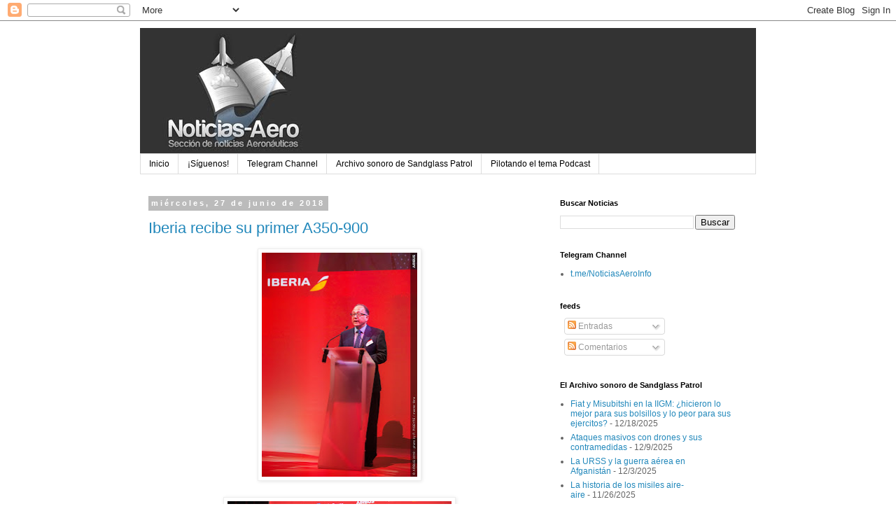

--- FILE ---
content_type: text/javascript; charset=UTF-8
request_url: http://www.noticias-aero.info/2018_06_27_archive.html?action=getFeed&widgetId=Feed1&widgetType=Feed&responseType=js&xssi_token=AOuZoY6dHl4qRA5tb7RUqb2yjgQwnVxNSA%3A1766320054843
body_size: 550
content:
try {
_WidgetManager._HandleControllerResult('Feed1', 'getFeed',{'status': 'ok', 'feed': {'entries': [{'title': 'Fiat y Misubitshi en la IIGM: \xbfhicieron lo mejor para sus bolsillos y lo \npeor para sus ejercitos?', 'link': 'https://www.ivoox.com/164519001', 'publishedDate': '2025-12-18T05:01:21.000-08:00', 'author': ''}, {'title': 'Ataques masivos con drones y sus contramedidas', 'link': 'https://www.ivoox.com/164029774', 'publishedDate': '2025-12-09T11:52:36.000-08:00', 'author': ''}, {'title': 'La URSS y la guerra a\xe9rea en Afganist\xe1n', 'link': 'https://www.ivoox.com/163728255', 'publishedDate': '2025-12-03T10:04:52.000-08:00', 'author': ''}, {'title': 'La historia de los misiles aire-aire', 'link': 'https://www.ivoox.com/163341339', 'publishedDate': '2025-11-26T09:14:34.000-08:00', 'author': ''}, {'title': 'Cazas Ligeros', 'link': 'https://www.ivoox.com/162873599', 'publishedDate': '2025-11-18T12:25:16.000-08:00', 'author': ''}], 'title': 'Aviaci\xf3n: El Archivo sonoro de Sandglass Patrol'}});
} catch (e) {
  if (typeof log != 'undefined') {
    log('HandleControllerResult failed: ' + e);
  }
}
